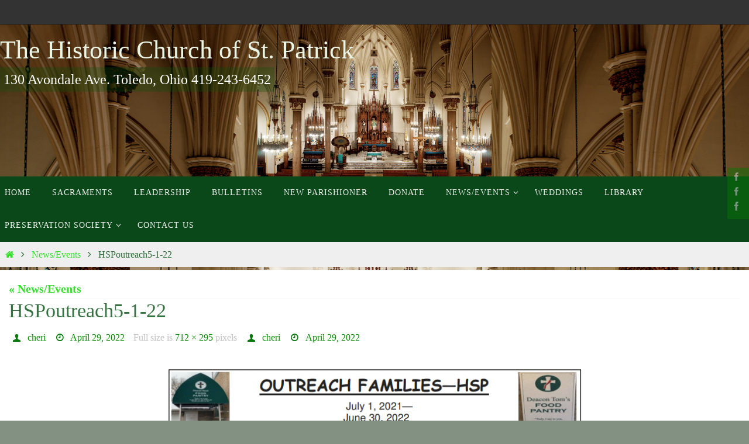

--- FILE ---
content_type: text/html; charset=UTF-8
request_url: http://www.stpatshistoric.org/index.php/historic_st_patrick_events/hspoutreach5-1-22/
body_size: 51924
content:
<!DOCTYPE html>
<html lang="en-US">
<head>
<meta name="viewport" content="width=device-width, user-scalable=no, initial-scale=1.0, minimum-scale=1.0, maximum-scale=1.0">
<meta http-equiv="Content-Type" content="text/html; charset=UTF-8" />
<link rel="profile" href="http://gmpg.org/xfn/11" />
<link rel="pingback" href="http://www.stpatshistoric.org/xmlrpc.php" />
<meta name='robots' content='index, follow, max-image-preview:large, max-snippet:-1, max-video-preview:-1' />
	<style>img:is([sizes="auto" i], [sizes^="auto," i]) { contain-intrinsic-size: 3000px 1500px }</style>
	
	<!-- This site is optimized with the Yoast SEO plugin v26.3 - https://yoast.com/wordpress/plugins/seo/ -->
	<title>HSPoutreach5-1-22 - The Historic Church of St. Patrick</title>
	<link rel="canonical" href="http://www.stpatshistoric.org/historic_st_patrick_events/hspoutreach5-1-22/" />
	<meta property="og:locale" content="en_US" />
	<meta property="og:type" content="article" />
	<meta property="og:title" content="HSPoutreach5-1-22 - The Historic Church of St. Patrick" />
	<meta property="og:url" content="http://www.stpatshistoric.org/historic_st_patrick_events/hspoutreach5-1-22/" />
	<meta property="og:site_name" content="The Historic Church of St. Patrick" />
	<meta property="article:publisher" content="https://www.facebook.com/profile.php?id=100064249767005" />
	<meta property="og:image" content="http://www.stpatshistoric.org/historic_st_patrick_events/hspoutreach5-1-22" />
	<meta property="og:image:width" content="712" />
	<meta property="og:image:height" content="295" />
	<meta property="og:image:type" content="image/png" />
	<meta name="twitter:card" content="summary_large_image" />
	<script type="application/ld+json" class="yoast-schema-graph">{"@context":"https://schema.org","@graph":[{"@type":"WebPage","@id":"http://www.stpatshistoric.org/historic_st_patrick_events/hspoutreach5-1-22/","url":"http://www.stpatshistoric.org/historic_st_patrick_events/hspoutreach5-1-22/","name":"HSPoutreach5-1-22 - The Historic Church of St. Patrick","isPartOf":{"@id":"http://www.stpatshistoric.org/#website"},"primaryImageOfPage":{"@id":"http://www.stpatshistoric.org/historic_st_patrick_events/hspoutreach5-1-22/#primaryimage"},"image":{"@id":"http://www.stpatshistoric.org/historic_st_patrick_events/hspoutreach5-1-22/#primaryimage"},"thumbnailUrl":"http://www.stpatshistoric.org/wp-content/uploads/2022/04/HSPoutreach5-1-22-e1651256159829.png","datePublished":"2022-04-29T18:15:49+00:00","breadcrumb":{"@id":"http://www.stpatshistoric.org/historic_st_patrick_events/hspoutreach5-1-22/#breadcrumb"},"inLanguage":"en-US","potentialAction":[{"@type":"ReadAction","target":["http://www.stpatshistoric.org/historic_st_patrick_events/hspoutreach5-1-22/"]}]},{"@type":"ImageObject","inLanguage":"en-US","@id":"http://www.stpatshistoric.org/historic_st_patrick_events/hspoutreach5-1-22/#primaryimage","url":"http://www.stpatshistoric.org/wp-content/uploads/2022/04/HSPoutreach5-1-22-e1651256159829.png","contentUrl":"http://www.stpatshistoric.org/wp-content/uploads/2022/04/HSPoutreach5-1-22-e1651256159829.png","width":712,"height":295},{"@type":"BreadcrumbList","@id":"http://www.stpatshistoric.org/historic_st_patrick_events/hspoutreach5-1-22/#breadcrumb","itemListElement":[{"@type":"ListItem","position":1,"name":"Home","item":"http://www.stpatshistoric.org/"},{"@type":"ListItem","position":2,"name":"News/Events","item":"http://www.stpatshistoric.org/index.php/historic_st_patrick_events/"},{"@type":"ListItem","position":3,"name":"HSPoutreach5-1-22"}]},{"@type":"WebSite","@id":"http://www.stpatshistoric.org/#website","url":"http://www.stpatshistoric.org/","name":"The Historic Church of St. Patrick","description":"130 Avondale Ave. Toledo, Ohio   419-243-6452","potentialAction":[{"@type":"SearchAction","target":{"@type":"EntryPoint","urlTemplate":"http://www.stpatshistoric.org/?s={search_term_string}"},"query-input":{"@type":"PropertyValueSpecification","valueRequired":true,"valueName":"search_term_string"}}],"inLanguage":"en-US"}]}</script>
	<!-- / Yoast SEO plugin. -->


<link rel='dns-prefetch' href='//fonts.googleapis.com' />
<link rel="alternate" type="application/rss+xml" title="The Historic Church of St. Patrick &raquo; Feed" href="http://www.stpatshistoric.org/index.php/feed/" />
<link rel="alternate" type="application/rss+xml" title="The Historic Church of St. Patrick &raquo; Comments Feed" href="http://www.stpatshistoric.org/index.php/comments/feed/" />
<link rel="alternate" type="application/rss+xml" title="The Historic Church of St. Patrick &raquo; HSPoutreach5-1-22 Comments Feed" href="http://www.stpatshistoric.org/index.php/historic_st_patrick_events/hspoutreach5-1-22/feed/" />
<script type="text/javascript">
/* <![CDATA[ */
window._wpemojiSettings = {"baseUrl":"https:\/\/s.w.org\/images\/core\/emoji\/16.0.1\/72x72\/","ext":".png","svgUrl":"https:\/\/s.w.org\/images\/core\/emoji\/16.0.1\/svg\/","svgExt":".svg","source":{"concatemoji":"http:\/\/www.stpatshistoric.org\/wp-includes\/js\/wp-emoji-release.min.js?ver=6.8.3"}};
/*! This file is auto-generated */
!function(s,n){var o,i,e;function c(e){try{var t={supportTests:e,timestamp:(new Date).valueOf()};sessionStorage.setItem(o,JSON.stringify(t))}catch(e){}}function p(e,t,n){e.clearRect(0,0,e.canvas.width,e.canvas.height),e.fillText(t,0,0);var t=new Uint32Array(e.getImageData(0,0,e.canvas.width,e.canvas.height).data),a=(e.clearRect(0,0,e.canvas.width,e.canvas.height),e.fillText(n,0,0),new Uint32Array(e.getImageData(0,0,e.canvas.width,e.canvas.height).data));return t.every(function(e,t){return e===a[t]})}function u(e,t){e.clearRect(0,0,e.canvas.width,e.canvas.height),e.fillText(t,0,0);for(var n=e.getImageData(16,16,1,1),a=0;a<n.data.length;a++)if(0!==n.data[a])return!1;return!0}function f(e,t,n,a){switch(t){case"flag":return n(e,"\ud83c\udff3\ufe0f\u200d\u26a7\ufe0f","\ud83c\udff3\ufe0f\u200b\u26a7\ufe0f")?!1:!n(e,"\ud83c\udde8\ud83c\uddf6","\ud83c\udde8\u200b\ud83c\uddf6")&&!n(e,"\ud83c\udff4\udb40\udc67\udb40\udc62\udb40\udc65\udb40\udc6e\udb40\udc67\udb40\udc7f","\ud83c\udff4\u200b\udb40\udc67\u200b\udb40\udc62\u200b\udb40\udc65\u200b\udb40\udc6e\u200b\udb40\udc67\u200b\udb40\udc7f");case"emoji":return!a(e,"\ud83e\udedf")}return!1}function g(e,t,n,a){var r="undefined"!=typeof WorkerGlobalScope&&self instanceof WorkerGlobalScope?new OffscreenCanvas(300,150):s.createElement("canvas"),o=r.getContext("2d",{willReadFrequently:!0}),i=(o.textBaseline="top",o.font="600 32px Arial",{});return e.forEach(function(e){i[e]=t(o,e,n,a)}),i}function t(e){var t=s.createElement("script");t.src=e,t.defer=!0,s.head.appendChild(t)}"undefined"!=typeof Promise&&(o="wpEmojiSettingsSupports",i=["flag","emoji"],n.supports={everything:!0,everythingExceptFlag:!0},e=new Promise(function(e){s.addEventListener("DOMContentLoaded",e,{once:!0})}),new Promise(function(t){var n=function(){try{var e=JSON.parse(sessionStorage.getItem(o));if("object"==typeof e&&"number"==typeof e.timestamp&&(new Date).valueOf()<e.timestamp+604800&&"object"==typeof e.supportTests)return e.supportTests}catch(e){}return null}();if(!n){if("undefined"!=typeof Worker&&"undefined"!=typeof OffscreenCanvas&&"undefined"!=typeof URL&&URL.createObjectURL&&"undefined"!=typeof Blob)try{var e="postMessage("+g.toString()+"("+[JSON.stringify(i),f.toString(),p.toString(),u.toString()].join(",")+"));",a=new Blob([e],{type:"text/javascript"}),r=new Worker(URL.createObjectURL(a),{name:"wpTestEmojiSupports"});return void(r.onmessage=function(e){c(n=e.data),r.terminate(),t(n)})}catch(e){}c(n=g(i,f,p,u))}t(n)}).then(function(e){for(var t in e)n.supports[t]=e[t],n.supports.everything=n.supports.everything&&n.supports[t],"flag"!==t&&(n.supports.everythingExceptFlag=n.supports.everythingExceptFlag&&n.supports[t]);n.supports.everythingExceptFlag=n.supports.everythingExceptFlag&&!n.supports.flag,n.DOMReady=!1,n.readyCallback=function(){n.DOMReady=!0}}).then(function(){return e}).then(function(){var e;n.supports.everything||(n.readyCallback(),(e=n.source||{}).concatemoji?t(e.concatemoji):e.wpemoji&&e.twemoji&&(t(e.twemoji),t(e.wpemoji)))}))}((window,document),window._wpemojiSettings);
/* ]]> */
</script>
<style id='wp-emoji-styles-inline-css' type='text/css'>

	img.wp-smiley, img.emoji {
		display: inline !important;
		border: none !important;
		box-shadow: none !important;
		height: 1em !important;
		width: 1em !important;
		margin: 0 0.07em !important;
		vertical-align: -0.1em !important;
		background: none !important;
		padding: 0 !important;
	}
</style>
<link rel='stylesheet' id='wp-block-library-css' href='http://www.stpatshistoric.org/wp-includes/css/dist/block-library/style.min.css?ver=6.8.3' type='text/css' media='all' />
<style id='classic-theme-styles-inline-css' type='text/css'>
/*! This file is auto-generated */
.wp-block-button__link{color:#fff;background-color:#32373c;border-radius:9999px;box-shadow:none;text-decoration:none;padding:calc(.667em + 2px) calc(1.333em + 2px);font-size:1.125em}.wp-block-file__button{background:#32373c;color:#fff;text-decoration:none}
</style>
<style id='global-styles-inline-css' type='text/css'>
:root{--wp--preset--aspect-ratio--square: 1;--wp--preset--aspect-ratio--4-3: 4/3;--wp--preset--aspect-ratio--3-4: 3/4;--wp--preset--aspect-ratio--3-2: 3/2;--wp--preset--aspect-ratio--2-3: 2/3;--wp--preset--aspect-ratio--16-9: 16/9;--wp--preset--aspect-ratio--9-16: 9/16;--wp--preset--color--black: #000000;--wp--preset--color--cyan-bluish-gray: #abb8c3;--wp--preset--color--white: #ffffff;--wp--preset--color--pale-pink: #f78da7;--wp--preset--color--vivid-red: #cf2e2e;--wp--preset--color--luminous-vivid-orange: #ff6900;--wp--preset--color--luminous-vivid-amber: #fcb900;--wp--preset--color--light-green-cyan: #7bdcb5;--wp--preset--color--vivid-green-cyan: #00d084;--wp--preset--color--pale-cyan-blue: #8ed1fc;--wp--preset--color--vivid-cyan-blue: #0693e3;--wp--preset--color--vivid-purple: #9b51e0;--wp--preset--gradient--vivid-cyan-blue-to-vivid-purple: linear-gradient(135deg,rgba(6,147,227,1) 0%,rgb(155,81,224) 100%);--wp--preset--gradient--light-green-cyan-to-vivid-green-cyan: linear-gradient(135deg,rgb(122,220,180) 0%,rgb(0,208,130) 100%);--wp--preset--gradient--luminous-vivid-amber-to-luminous-vivid-orange: linear-gradient(135deg,rgba(252,185,0,1) 0%,rgba(255,105,0,1) 100%);--wp--preset--gradient--luminous-vivid-orange-to-vivid-red: linear-gradient(135deg,rgba(255,105,0,1) 0%,rgb(207,46,46) 100%);--wp--preset--gradient--very-light-gray-to-cyan-bluish-gray: linear-gradient(135deg,rgb(238,238,238) 0%,rgb(169,184,195) 100%);--wp--preset--gradient--cool-to-warm-spectrum: linear-gradient(135deg,rgb(74,234,220) 0%,rgb(151,120,209) 20%,rgb(207,42,186) 40%,rgb(238,44,130) 60%,rgb(251,105,98) 80%,rgb(254,248,76) 100%);--wp--preset--gradient--blush-light-purple: linear-gradient(135deg,rgb(255,206,236) 0%,rgb(152,150,240) 100%);--wp--preset--gradient--blush-bordeaux: linear-gradient(135deg,rgb(254,205,165) 0%,rgb(254,45,45) 50%,rgb(107,0,62) 100%);--wp--preset--gradient--luminous-dusk: linear-gradient(135deg,rgb(255,203,112) 0%,rgb(199,81,192) 50%,rgb(65,88,208) 100%);--wp--preset--gradient--pale-ocean: linear-gradient(135deg,rgb(255,245,203) 0%,rgb(182,227,212) 50%,rgb(51,167,181) 100%);--wp--preset--gradient--electric-grass: linear-gradient(135deg,rgb(202,248,128) 0%,rgb(113,206,126) 100%);--wp--preset--gradient--midnight: linear-gradient(135deg,rgb(2,3,129) 0%,rgb(40,116,252) 100%);--wp--preset--font-size--small: 13px;--wp--preset--font-size--medium: 20px;--wp--preset--font-size--large: 36px;--wp--preset--font-size--x-large: 42px;--wp--preset--spacing--20: 0.44rem;--wp--preset--spacing--30: 0.67rem;--wp--preset--spacing--40: 1rem;--wp--preset--spacing--50: 1.5rem;--wp--preset--spacing--60: 2.25rem;--wp--preset--spacing--70: 3.38rem;--wp--preset--spacing--80: 5.06rem;--wp--preset--shadow--natural: 6px 6px 9px rgba(0, 0, 0, 0.2);--wp--preset--shadow--deep: 12px 12px 50px rgba(0, 0, 0, 0.4);--wp--preset--shadow--sharp: 6px 6px 0px rgba(0, 0, 0, 0.2);--wp--preset--shadow--outlined: 6px 6px 0px -3px rgba(255, 255, 255, 1), 6px 6px rgba(0, 0, 0, 1);--wp--preset--shadow--crisp: 6px 6px 0px rgba(0, 0, 0, 1);}:where(.is-layout-flex){gap: 0.5em;}:where(.is-layout-grid){gap: 0.5em;}body .is-layout-flex{display: flex;}.is-layout-flex{flex-wrap: wrap;align-items: center;}.is-layout-flex > :is(*, div){margin: 0;}body .is-layout-grid{display: grid;}.is-layout-grid > :is(*, div){margin: 0;}:where(.wp-block-columns.is-layout-flex){gap: 2em;}:where(.wp-block-columns.is-layout-grid){gap: 2em;}:where(.wp-block-post-template.is-layout-flex){gap: 1.25em;}:where(.wp-block-post-template.is-layout-grid){gap: 1.25em;}.has-black-color{color: var(--wp--preset--color--black) !important;}.has-cyan-bluish-gray-color{color: var(--wp--preset--color--cyan-bluish-gray) !important;}.has-white-color{color: var(--wp--preset--color--white) !important;}.has-pale-pink-color{color: var(--wp--preset--color--pale-pink) !important;}.has-vivid-red-color{color: var(--wp--preset--color--vivid-red) !important;}.has-luminous-vivid-orange-color{color: var(--wp--preset--color--luminous-vivid-orange) !important;}.has-luminous-vivid-amber-color{color: var(--wp--preset--color--luminous-vivid-amber) !important;}.has-light-green-cyan-color{color: var(--wp--preset--color--light-green-cyan) !important;}.has-vivid-green-cyan-color{color: var(--wp--preset--color--vivid-green-cyan) !important;}.has-pale-cyan-blue-color{color: var(--wp--preset--color--pale-cyan-blue) !important;}.has-vivid-cyan-blue-color{color: var(--wp--preset--color--vivid-cyan-blue) !important;}.has-vivid-purple-color{color: var(--wp--preset--color--vivid-purple) !important;}.has-black-background-color{background-color: var(--wp--preset--color--black) !important;}.has-cyan-bluish-gray-background-color{background-color: var(--wp--preset--color--cyan-bluish-gray) !important;}.has-white-background-color{background-color: var(--wp--preset--color--white) !important;}.has-pale-pink-background-color{background-color: var(--wp--preset--color--pale-pink) !important;}.has-vivid-red-background-color{background-color: var(--wp--preset--color--vivid-red) !important;}.has-luminous-vivid-orange-background-color{background-color: var(--wp--preset--color--luminous-vivid-orange) !important;}.has-luminous-vivid-amber-background-color{background-color: var(--wp--preset--color--luminous-vivid-amber) !important;}.has-light-green-cyan-background-color{background-color: var(--wp--preset--color--light-green-cyan) !important;}.has-vivid-green-cyan-background-color{background-color: var(--wp--preset--color--vivid-green-cyan) !important;}.has-pale-cyan-blue-background-color{background-color: var(--wp--preset--color--pale-cyan-blue) !important;}.has-vivid-cyan-blue-background-color{background-color: var(--wp--preset--color--vivid-cyan-blue) !important;}.has-vivid-purple-background-color{background-color: var(--wp--preset--color--vivid-purple) !important;}.has-black-border-color{border-color: var(--wp--preset--color--black) !important;}.has-cyan-bluish-gray-border-color{border-color: var(--wp--preset--color--cyan-bluish-gray) !important;}.has-white-border-color{border-color: var(--wp--preset--color--white) !important;}.has-pale-pink-border-color{border-color: var(--wp--preset--color--pale-pink) !important;}.has-vivid-red-border-color{border-color: var(--wp--preset--color--vivid-red) !important;}.has-luminous-vivid-orange-border-color{border-color: var(--wp--preset--color--luminous-vivid-orange) !important;}.has-luminous-vivid-amber-border-color{border-color: var(--wp--preset--color--luminous-vivid-amber) !important;}.has-light-green-cyan-border-color{border-color: var(--wp--preset--color--light-green-cyan) !important;}.has-vivid-green-cyan-border-color{border-color: var(--wp--preset--color--vivid-green-cyan) !important;}.has-pale-cyan-blue-border-color{border-color: var(--wp--preset--color--pale-cyan-blue) !important;}.has-vivid-cyan-blue-border-color{border-color: var(--wp--preset--color--vivid-cyan-blue) !important;}.has-vivid-purple-border-color{border-color: var(--wp--preset--color--vivid-purple) !important;}.has-vivid-cyan-blue-to-vivid-purple-gradient-background{background: var(--wp--preset--gradient--vivid-cyan-blue-to-vivid-purple) !important;}.has-light-green-cyan-to-vivid-green-cyan-gradient-background{background: var(--wp--preset--gradient--light-green-cyan-to-vivid-green-cyan) !important;}.has-luminous-vivid-amber-to-luminous-vivid-orange-gradient-background{background: var(--wp--preset--gradient--luminous-vivid-amber-to-luminous-vivid-orange) !important;}.has-luminous-vivid-orange-to-vivid-red-gradient-background{background: var(--wp--preset--gradient--luminous-vivid-orange-to-vivid-red) !important;}.has-very-light-gray-to-cyan-bluish-gray-gradient-background{background: var(--wp--preset--gradient--very-light-gray-to-cyan-bluish-gray) !important;}.has-cool-to-warm-spectrum-gradient-background{background: var(--wp--preset--gradient--cool-to-warm-spectrum) !important;}.has-blush-light-purple-gradient-background{background: var(--wp--preset--gradient--blush-light-purple) !important;}.has-blush-bordeaux-gradient-background{background: var(--wp--preset--gradient--blush-bordeaux) !important;}.has-luminous-dusk-gradient-background{background: var(--wp--preset--gradient--luminous-dusk) !important;}.has-pale-ocean-gradient-background{background: var(--wp--preset--gradient--pale-ocean) !important;}.has-electric-grass-gradient-background{background: var(--wp--preset--gradient--electric-grass) !important;}.has-midnight-gradient-background{background: var(--wp--preset--gradient--midnight) !important;}.has-small-font-size{font-size: var(--wp--preset--font-size--small) !important;}.has-medium-font-size{font-size: var(--wp--preset--font-size--medium) !important;}.has-large-font-size{font-size: var(--wp--preset--font-size--large) !important;}.has-x-large-font-size{font-size: var(--wp--preset--font-size--x-large) !important;}
:where(.wp-block-post-template.is-layout-flex){gap: 1.25em;}:where(.wp-block-post-template.is-layout-grid){gap: 1.25em;}
:where(.wp-block-columns.is-layout-flex){gap: 2em;}:where(.wp-block-columns.is-layout-grid){gap: 2em;}
:root :where(.wp-block-pullquote){font-size: 1.5em;line-height: 1.6;}
</style>
<link rel='stylesheet' id='wbg-selectize-css' href='http://www.stpatshistoric.org/wp-content/plugins/wp-books-gallery/assets/css/selectize.bootstrap3.min.css?ver=4.7.6' type='text/css' media='' />
<link rel='stylesheet' id='wbg-font-awesome-css' href='http://www.stpatshistoric.org/wp-content/plugins/wp-books-gallery/assets/css/fontawesome/css/all.min.css?ver=4.7.6' type='text/css' media='' />
<link rel='stylesheet' id='wbg-front-css' href='http://www.stpatshistoric.org/wp-content/plugins/wp-books-gallery/assets/css/wbg-front.css?ver=4.7.6' type='text/css' media='' />
<link rel='stylesheet' id='contact-form-7-css' href='http://www.stpatshistoric.org/wp-content/plugins/contact-form-7/includes/css/styles.css?ver=6.1.3' type='text/css' media='all' />
<link rel='stylesheet' id='wonderplugin-slider-css-css' href='http://www.stpatshistoric.org/wp-content/plugins/wonderplugin-slider-lite/engine/wonderpluginsliderengine.css?ver=14.5' type='text/css' media='all' />
<link rel='stylesheet' id='nirvana-fonts-css' href='http://www.stpatshistoric.org/wp-content/themes/nirvana/fonts/fontfaces.css?ver=1.6.4' type='text/css' media='all' />
<link rel='stylesheet' id='nirvana-googlefonts-css' href='//fonts.googleapis.com/css?family=pt+serif' type='text/css' media='screen' />
<link rel='stylesheet' id='nirvana-style-css' href='http://www.stpatshistoric.org/wp-content/themes/nirvana/style.css?ver=1.6.4' type='text/css' media='all' />
<style id='nirvana-style-inline-css' type='text/css'>
 #header-container { width: 1670px; } #header-container, #access >.menu, #forbottom, #colophon, #footer-widget-area, #topbar-inner, .ppbox, #pp-afterslider #container, #breadcrumbs-box { max-width: 1670px; } #container.one-column { } #container.two-columns-right #secondary { width: 370px; float:right; } #container.two-columns-right #content { width: 1160px; float: left; } /* fallback */ #container.two-columns-right #content { width: calc(100% - 450px); float: left; } #container.two-columns-left #primary { width: 370px; float: left; } #container.two-columns-left #content { width: 1160px; float: right; } /* fallback */ #container.two-columns-left #content { width: -moz-calc(100% - 450px); float: right; width: -webkit-calc(100% - 450px ); width: calc(100% - 450px); } #container.three-columns-right .sidey { width: 185px; float: left; } #container.three-columns-right #primary { margin-left: 80px; margin-right: 80px; } #container.three-columns-right #content { width: 1080px; float: left; } /* fallback */ #container.three-columns-right #content { width: -moz-calc(100% - 530px); float: left; width: -webkit-calc(100% - 530px); width: calc(100% - 530px); } #container.three-columns-left .sidey { width: 185px; float: left; } #container.three-columns-left #secondary{ margin-left: 80px; margin-right: 80px; } #container.three-columns-left #content { width: 1080px; float: right;} /* fallback */ #container.three-columns-left #content { width: -moz-calc(100% - 530px); float: right; width: -webkit-calc(100% - 530px); width: calc(100% - 530px); } #container.three-columns-sided .sidey { width: 185px; float: left; } #container.three-columns-sided #secondary{ float:right; } #container.three-columns-sided #content { width: 1080px; float: right; /* fallback */ width: -moz-calc(100% - 530px); float: right; width: -webkit-calc(100% - 530px); float: right; width: calc(100% - 530px); float: right; margin: 0 265px 0 -1610px; } body { font-family: Georgia, "Times New Roman", Times, serif; } #content h1.entry-title a, #content h2.entry-title a, #content h1.entry-title, #content h2.entry-title { font-family: Georgia, "Times New Roman", Times, serif; } .widget-title, .widget-title a { line-height: normal; font-family: Georgia, "Times New Roman", Times, serif; } .widget-container, .widget-container a { font-family: "pt serif"; } .entry-content h1, .entry-content h2, .entry-content h3, .entry-content h4, .entry-content h5, .entry-content h6, .nivo-caption h2, #front-text1 h1, #front-text2 h1, h3.column-header-image, #comments #reply-title { font-family: Georgia, "Times New Roman", Times, serif; } #site-title span a { font-family: Georgia, "Times New Roman", Times, serif; } #access ul li a, #access ul li a span { font-family: Georgia, "Times New Roman", Times, serif; } /* general */ body { color: #2b6f39; background-color: #F9F9F9 } a { color: #32e028; } a:hover, .entry-meta span a:hover, .comments-link a:hover, body.coldisplay2 #front-columns a:active { color: #70f25c; } a:active { background-color: #304a44; color: #FFFFFF; } .entry-meta a:hover, .widget-container a:hover, .footer2 a:hover { border-bottom-color: #f7f7f7; } .sticky h2.entry-title a { background-color: #044907; color: #FFFFFF; } #header { ; } #site-title span a { color: #eaf5e6; } #site-description { color: #fefefd; background-color: rgba(12,80,12,0.3); padding: 3px 6px; } .socials a:hover .socials-hover { background-color: #0d830d; } .socials .socials-hover { background-color: #087204; } /* Main menu top level */ #access a, #nav-toggle span { color: #EEEEEE; } #access, #nav-toggle, #access ul li { background-color: #0b4819; } #access > .menu > ul > li > a > span { } #access ul li:hover { background-color: #2fc123; color: #EEEEEE; } #access ul > li.current_page_item , #access ul > li.current-menu-item, #access ul > li.current_page_ancestor , #access ul > li.current-menu-ancestor { background-color: #185526; } /* Main menu Submenus */ #access ul ul li, #access ul ul { background-color: #2fc123; } #access ul ul li a { color: #EEEEEE; } #access ul ul li:hover { background-color: #3dcf31; } #breadcrumbs { background-color: #efefef; } #access ul ul li.current_page_item, #access ul ul li.current-menu-item, #access ul ul li.current_page_ancestor, #access ul ul li.current-menu-ancestor { background-color: #3dcf31; } /* top menu */ #topbar { background-color: #333333; border-bottom-color: #1f1f1f; } .menu-header-search .searchform { background: #fafafa; } .topmenu ul li a, .search-icon:before { color: #DDD; } .topmenu ul li a:hover { background-color: #232323; } .search-icon:hover:before { color: #044907; } /* main */ #main { background-color: #FFFFFF; } #author-info, .page-title, #entry-author-info { border-color: #f7f7f7; } .page-title-text { border-color: #304a44; } .page-title span { border-color: #044907; } #entry-author-info #author-avatar, #author-info #author-avatar { border-color: #FFF; } .avatar-container:before { background-color: #304a44; } .sidey .widget-container { color: #12790a; ; } .sidey .widget-title { color: #08800d; ; border-color: #f7f7f7; } .sidey .widget-container a { ; } .sidey .widget-container a:hover { ; } .widget-title span { border-color: #08800d; } .entry-content h1, .entry-content h2, .entry-content h3, .entry-content h4, .entry-content h5, .entry-content h6 { color: #14782a; } .entry-title, .entry-title a{ color: #347340; } .entry-title a:hover { color: #1f6830; } #content span.entry-format { color: #f7f7f7; } /* footer */ #footer { color: #AAAAAA; ; } #footer2 { color: #AAAAAA; ; } #sfooter-full { ; } .footermenu ul li { ; } .footermenu ul li:hover { ; } #colophon a { ; } #colophon a:hover { ; } #footer2 a, .footermenu ul li:after { ; } #footer2 a:hover { ; } #footer .widget-container { color: #0a7310; background-color: #e6f8e3; } #footer .widget-title { color: #07861b; ; border-color:#f7f7f7; } /* buttons */ a.continue-reading-link { color: #32e028; border-color: #32e028; } a.continue-reading-link:hover { background-color: #044907; color: #F9F9F9; } #cryout_ajax_more_trigger { border: 1px solid #f7f7f7; } #cryout_ajax_more_trigger:hover { background-color: #fafafa; } a.continue-reading-link i.crycon-right-dir { color: #044907 } a.continue-reading-link:hover i.crycon-right-dir { color: #F9F9F9 } .page-link a, .page-link > span > em { border-color: #f7f7f7 } .columnmore a { background: #304a44; color:#fafafa } .columnmore a:hover { background: #044907; } .file, .button, input[type="submit"], input[type="reset"], #respond .form-submit input#submit { background-color: #FFFFFF; border-color: #f7f7f7; } .button:hover, #respond .form-submit input#submit:hover { background-color: #fafafa; } .entry-content tr th, .entry-content thead th { color: #14782a; } .entry-content tr th { background-color: #044907; color:#FFFFFF; } .entry-content tr.even { background-color: #fafafa; } hr { border-color: #FFF; } input[type="text"], input[type="password"], input[type="email"], input[type="color"], input[type="date"], input[type="datetime"], input[type="datetime-local"], input[type="month"], input[type="number"], input[type="range"], input[type="search"], input[type="tel"], input[type="time"], input[type="url"], input[type="week"], textarea, select { border-color: #f7f7f7 #FFF #FFF #f7f7f7; color: #2b6f39; } input[type="submit"], input[type="reset"] { color: #2b6f39; } input[type="text"]:hover, input[type="password"]:hover, input[type="email"]:hover, input[type="color"]:hover, input[type="date"]:hover, input[type="datetime"]:hover, input[type="datetime-local"]:hover, input[type="month"]:hover, input[type="number"]:hover, input[type="range"]:hover, input[type="search"]:hover, input[type="tel"]:hover, input[type="time"]:hover, input[type="url"]:hover, input[type="week"]:hover, textarea:hover { background-color: rgba(250,250,250,0.4); } .entry-content pre { background-color: #fafafa; border-color: rgba(4,73,7,0.1); } abbr, acronym { border-color: #2b6f39; } .comment-meta a { color: #999999; } #respond .form-allowed-tags { color: #999999; } .comment .reply a { border-color: #FFF; } .comment .reply a:hover { color: #32e028; } .entry-meta { border-color: #FFF; } .entry-meta .crycon-metas:before { color: #057a09; } .entry-meta span a, .comments-link a { color: #0c8d06; } .entry-meta span a:hover, .comments-link a:hover { ; } .entry-meta span, .entry-utility span, .footer-tags { color: #c1c1c1; } .nav-next a, .nav-previous a{ background-color:#f8f8f8; } .nav-next a:hover, .nav-previous a:hover { background-color: #32e028; color:#FFFFFF; } .pagination { border-color: #f0f0f0; } .pagination a:hover { background-color: #304a44; color: #FFFFFF; } h3#comments-title { border-color: #f7f7f7; } h3#comments-title span { background-color: #044907; color: #FFFFFF; } .comment-details { border-color: #FFF; } .searchform input[type="text"] { color: #999999; } .searchform:after { background-color: #044907; } .searchform:hover:after { background-color: #304a44; } .searchsubmit[type="submit"]{ color: #fafafa; } li.menu-main-search .searchform .s { background-color: #F9F9F9; } li.menu-main-search .searchsubmit[type="submit"] { color: #999999; } .caption-accented .wp-caption { background-color:rgba(4,73,7,0.8); color:#FFFFFF; } .nirvana-image-one .entry-content img[class*='align'], .nirvana-image-one .entry-summary img[class*='align'], .nirvana-image-two .entry-content img[class*='align'], .nirvana-image-two .entry-summary img[class*='align'] .nirvana-image-one .entry-content [class*='wp-block'][class*='align'] img, .nirvana-image-one .entry-summary [class*='wp-block'][class*='align'] img, .nirvana-image-two .entry-content [class*='wp-block'][class*='align'] img, .nirvana-image-two .entry-summary [class*='wp-block'][class*='align'] img { border-color: #044907; } html { font-size: 20px; line-height: 1.7; } .entry-content, .entry-summary, .ppbox { text-align:inherit ; } .entry-content, .entry-summary, .widget-container, .ppbox, .navigation { ; } #content h1.entry-title, #content h2.entry-title, .woocommerce-page h1.page-title { font-size: 34px; } .widget-title, .widget-title a { font-size: 24px; } .widget-container, .widget-container a { font-size: 18px; } #content h1, #pp-afterslider h1 { font-size: 38px; } #content h2, #pp-afterslider h2 { font-size: 34px; } #content h3, #pp-afterslider h3 { font-size: 29px; } #content h4, #pp-afterslider h4 { font-size: 24px; } #content h5, #pp-afterslider h5 { font-size: 19px; } #content h6, #pp-afterslider h6 { font-size: 14px; } #site-title span a { font-size: 44px; } #access ul li a { font-size: 14px; } #access ul ul ul a { font-size: 13px; } #respond .form-allowed-tags { display: none; } .nocomments, .nocomments2 { display: none; } .comments-link span { display: none; } article footer.entry-meta { display: none; } .entry-content p, .entry-content ul, .entry-content ol, .entry-content dd, .entry-content pre, .entry-content hr, .commentlist p, .entry-summary p { margin-bottom: 1.0em; } #header-container > div { margin: 15px 0 0 0px; } #toTop:hover .crycon-back2top:before { color: #304a44; } #main { margin-top: 5px; } #forbottom { padding-left: 50px; padding-right: 50px; } #header-widget-area { width: 50%; } #branding { height:260px; } 
div.wpcf7 input {border: 1px solid black;} div.wpcf7 textarea {border: 1px solid black;} #footer2-inside { display:none ; } body.single-tribe_events .tribe-events-cal-links a.tribe-events-gcal { display: none !important; } body.single-tribe_events .tribe-events-cal-links a.tribe-events-ical { display: none !important; } #nav-toggle span::after { content: "MENU"; position: relative; left: 5px; }
</style>
<link rel='stylesheet' id='nirvana-mobile-css' href='http://www.stpatshistoric.org/wp-content/themes/nirvana/styles/style-mobile.css?ver=1.6.4' type='text/css' media='all' />
<link rel='stylesheet' id='__EPYT__style-css' href='http://www.stpatshistoric.org/wp-content/plugins/youtube-embed-plus/styles/ytprefs.min.css?ver=14.2.3' type='text/css' media='all' />
<style id='__EPYT__style-inline-css' type='text/css'>

                .epyt-gallery-thumb {
                        width: 100%;
                }
                
</style>
<!--n2css--><!--n2js--><script type="text/javascript" src="http://www.stpatshistoric.org/wp-includes/js/tinymce/tinymce.min.js?ver=49110-20250317" id="wp-tinymce-root-js"></script>
<script type="text/javascript" src="http://www.stpatshistoric.org/wp-includes/js/tinymce/plugins/compat3x/plugin.min.js?ver=49110-20250317" id="wp-tinymce-js"></script>
<script type="text/javascript" src="http://www.stpatshistoric.org/wp-includes/js/jquery/jquery.min.js?ver=3.7.1" id="jquery-core-js"></script>
<script type="text/javascript" src="http://www.stpatshistoric.org/wp-includes/js/jquery/jquery-migrate.min.js?ver=3.4.1" id="jquery-migrate-js"></script>
<script type="text/javascript" src="http://www.stpatshistoric.org/wp-content/plugins/wonderplugin-slider-lite/engine/wonderpluginsliderskins.js?ver=14.5" id="wonderplugin-slider-skins-script-js"></script>
<script type="text/javascript" src="http://www.stpatshistoric.org/wp-content/plugins/wonderplugin-slider-lite/engine/wonderpluginslider.js?ver=14.5" id="wonderplugin-slider-script-js"></script>
<script type="text/javascript" id="__ytprefs__-js-extra">
/* <![CDATA[ */
var _EPYT_ = {"ajaxurl":"http:\/\/www.stpatshistoric.org\/wp-admin\/admin-ajax.php","security":"97c1fe4cd2","gallery_scrolloffset":"20","eppathtoscripts":"http:\/\/www.stpatshistoric.org\/wp-content\/plugins\/youtube-embed-plus\/scripts\/","eppath":"http:\/\/www.stpatshistoric.org\/wp-content\/plugins\/youtube-embed-plus\/","epresponsiveselector":"[\"iframe.__youtube_prefs__\"]","epdovol":"1","version":"14.2.3","evselector":"iframe.__youtube_prefs__[src], iframe[src*=\"youtube.com\/embed\/\"], iframe[src*=\"youtube-nocookie.com\/embed\/\"]","ajax_compat":"","maxres_facade":"eager","ytapi_load":"light","pause_others":"","stopMobileBuffer":"1","facade_mode":"","not_live_on_channel":""};
/* ]]> */
</script>
<script type="text/javascript" src="http://www.stpatshistoric.org/wp-content/plugins/youtube-embed-plus/scripts/ytprefs.min.js?ver=14.2.3" id="__ytprefs__-js"></script>
<link rel="https://api.w.org/" href="http://www.stpatshistoric.org/index.php/wp-json/" /><link rel="alternate" title="JSON" type="application/json" href="http://www.stpatshistoric.org/index.php/wp-json/wp/v2/media/5669" /><link rel="EditURI" type="application/rsd+xml" title="RSD" href="http://www.stpatshistoric.org/xmlrpc.php?rsd" />
<meta name="generator" content="WordPress 6.8.3" />
<link rel='shortlink' href='http://www.stpatshistoric.org/?p=5669' />
<link rel="alternate" title="oEmbed (JSON)" type="application/json+oembed" href="http://www.stpatshistoric.org/index.php/wp-json/oembed/1.0/embed?url=http%3A%2F%2Fwww.stpatshistoric.org%2Findex.php%2Fhistoric_st_patrick_events%2Fhspoutreach5-1-22%2F" />
<link rel="alternate" title="oEmbed (XML)" type="text/xml+oembed" href="http://www.stpatshistoric.org/index.php/wp-json/oembed/1.0/embed?url=http%3A%2F%2Fwww.stpatshistoric.org%2Findex.php%2Fhistoric_st_patrick_events%2Fhspoutreach5-1-22%2F&#038;format=xml" />
<style type="text/css" id="custom-background-css">
body.custom-background { background-color: #829182; background-image: url("http://www.stpatshistoric.org/wp-content/uploads/2016/04/CHURCH-OVERALL-med.jpg"); background-position: center top; background-size: auto; background-repeat: no-repeat; background-attachment: scroll; }
</style>
	<link rel="icon" href="http://www.stpatshistoric.org/wp-content/uploads/2016/05/cropped-DkGreen-cross--32x32.png" sizes="32x32" />
<link rel="icon" href="http://www.stpatshistoric.org/wp-content/uploads/2016/05/cropped-DkGreen-cross--192x192.png" sizes="192x192" />
<link rel="apple-touch-icon" href="http://www.stpatshistoric.org/wp-content/uploads/2016/05/cropped-DkGreen-cross--180x180.png" />
<meta name="msapplication-TileImage" content="http://www.stpatshistoric.org/wp-content/uploads/2016/05/cropped-DkGreen-cross--270x270.png" />
<!--[if lt IE 9]>
<script>
document.createElement('header');
document.createElement('nav');
document.createElement('section');
document.createElement('article');
document.createElement('aside');
document.createElement('footer');
</script>
<![endif]-->
</head>
<body class="attachment wp-singular attachment-template-default attachmentid-5669 attachment-png custom-background wp-theme-nirvana nirvana-image-none caption-simple nirvana-comment-placeholders nirvana-menu-left">

		<a class="skip-link screen-reader-text" href="#main" title="Skip to content"> Skip to content </a>
	
<div id="wrapper" class="hfeed">
<div id="topbar" ><div id="topbar-inner">  </div></div>
<div class="socials" id="srights">
			<a  target="_blank"  href="https://www.facebook.com/Historic-Church-of-St-Patrick-104989009544941/?fref=ts"
			class="socialicons social-Facebook" title="Facebook- Historic Church of St Patrick">
				<img alt="Facebook" src="http://www.stpatshistoric.org/wp-content/themes/nirvana/images/socials/Facebook.png" />
			</a>
			<a  target="_blank"  href="https://www.facebook.com/pg/stpatsreligiouseducation/posts/?ref=page_internal"
			class="socialicons social-Facebook" title="Facebbok- HSP Religious Ed">
				<img alt="Facebook" src="http://www.stpatshistoric.org/wp-content/themes/nirvana/images/socials/Facebook.png" />
			</a>
			<a  target="_blank"  href="https://www.facebook.com/Saint-Florian-Firefighter-Shrine-at-Historic-Saint-Patrick-Church-Toledo-105383159562454/"
			class="socialicons social-Facebook" title="Facebook-HSP St. FLorian Firefighter Shrine">
				<img alt="Facebook" src="http://www.stpatshistoric.org/wp-content/themes/nirvana/images/socials/Facebook.png" />
			</a></div>
<div id="header-full">
	<header id="header">
		<div id="masthead">
					<div id="branding" role="banner" >
				<img id="bg_image" alt="The Historic Church of St. Patrick" title="The Historic Church of St. Patrick" src="http://www.stpatshistoric.org/wp-content/uploads/2016/04/cropped-CHURCH-HDR-1.png"  /><div id="header-container"><div class="site-identity"><div id="site-title"><span> <a href="http://www.stpatshistoric.org/" title="The Historic Church of St. Patrick" rel="home">The Historic Church of St. Patrick</a> </span></div><div id="site-description" >130 Avondale Ave. Toledo, Ohio   419-243-6452</div></div></div>								<div style="clear:both;"></div>
			</div><!-- #branding -->
			<button id="nav-toggle"><span>&nbsp;</span></button>
			<nav id="access" class="jssafe" role="navigation">
					<div class="skip-link screen-reader-text"><a href="#content" title="Skip to content">Skip to content</a></div>
	<div class="menu"><ul id="prime_nav" class="menu"><li id="menu-item-80" class="menu-item menu-item-type-post_type menu-item-object-page menu-item-home menu-item-80"><a href="http://www.stpatshistoric.org/"><span>Home</span></a></li>
<li id="menu-item-4689" class="menu-item menu-item-type-post_type menu-item-object-page menu-item-4689"><a href="http://www.stpatshistoric.org/index.php/sacraments/"><span>Sacraments</span></a></li>
<li id="menu-item-76" class="menu-item menu-item-type-post_type menu-item-object-page menu-item-76"><a href="http://www.stpatshistoric.org/index.php/parish-leadership/"><span>Leadership</span></a></li>
<li id="menu-item-4685" class="menu-item menu-item-type-post_type menu-item-object-page menu-item-4685"><a href="http://www.stpatshistoric.org/index.php/bulletins/"><span>Bulletins</span></a></li>
<li id="menu-item-72" class="menu-item menu-item-type-post_type menu-item-object-page menu-item-72"><a href="http://www.stpatshistoric.org/index.php/new-parishioner/"><span>New Parishioner</span></a></li>
<li id="menu-item-4686" class="menu-item menu-item-type-post_type menu-item-object-page menu-item-4686"><a href="http://www.stpatshistoric.org/index.php/donate/"><span>Donate</span></a></li>
<li id="menu-item-4688" class="menu-item menu-item-type-post_type menu-item-object-page menu-item-has-children menu-item-4688"><a href="http://www.stpatshistoric.org/index.php/historic_st_patrick_events/"><span>News/Events</span></a>
<ul class="sub-menu">
	<li id="menu-item-7197" class="menu-item menu-item-type-post_type menu-item-object-page menu-item-7197"><a href="http://www.stpatshistoric.org/index.php/emails-from-hsp-mailchimp-sign-up/"><span>Emails From HSP Mailchimp Sign Up</span></a></li>
</ul>
</li>
<li id="menu-item-4690" class="menu-item menu-item-type-post_type menu-item-object-page menu-item-4690"><a href="http://www.stpatshistoric.org/index.php/weddings/"><span>Weddings</span></a></li>
<li id="menu-item-4687" class="menu-item menu-item-type-post_type menu-item-object-page menu-item-4687"><a href="http://www.stpatshistoric.org/index.php/library/"><span>Library</span></a></li>
<li id="menu-item-79" class="menu-item menu-item-type-post_type menu-item-object-page menu-item-has-children menu-item-79"><a href="http://www.stpatshistoric.org/index.php/preservation-society/"><span>Preservation Society</span></a>
<ul class="sub-menu">
	<li id="menu-item-78" class="menu-item menu-item-type-post_type menu-item-object-page menu-item-78"><a href="http://www.stpatshistoric.org/index.php/history/"><span>History</span></a></li>
	<li id="menu-item-71" class="menu-item menu-item-type-post_type menu-item-object-page menu-item-71"><a href="http://www.stpatshistoric.org/index.php/links/"><span>Links</span></a></li>
</ul>
</li>
<li id="menu-item-75" class="menu-item menu-item-type-post_type menu-item-object-page menu-item-75"><a href="http://www.stpatshistoric.org/index.php/contact-us/"><span>Contact Us</span></a></li>
</ul></div>			</nav><!-- #access -->


		</div><!-- #masthead -->
	</header><!-- #header -->
</div><!-- #header-full -->

<div style="clear:both;height:0;"> </div>
<div id="breadcrumbs"><div id="breadcrumbs-box"><a href="http://www.stpatshistoric.org"><i class="crycon-homebread"></i><span class="screen-reader-text">Home</span></a><i class="crycon-angle-right"></i> <a href="http://www.stpatshistoric.org/index.php/historic_st_patrick_events/">News/Events</a> <i class="crycon-angle-right"></i> <span class="current">HSPoutreach5-1-22</span></div></div><div id="main">
		<div id="toTop"><i class="crycon-back2top"></i> </div>	<div  id="forbottom" >
		
		<div style="clear:both;"> </div>

	<section id="container" class="single-attachment one-column">
		<div id="content" role="main">

		
							<p class="page-title"><a href="http://www.stpatshistoric.org/index.php/historic_st_patrick_events/" title="Return to News/Events" rel="gallery">&laquo; News/Events</a></p>
			
			<div id="post-5669" class="post post-5669 attachment type-attachment status-inherit hentry">
				<h2 class="entry-title">HSPoutreach5-1-22</h2>

				<div class="entry-meta">
					<span class="author vcard" ><i class="crycon-author crycon-metas" title="Author "></i>
				<a class="url fn n" rel="author" href="http://www.stpatshistoric.org/index.php/author/cheri/" title="View all posts by cheri">cheri</a></span><span>
						<i class="crycon-time crycon-metas" title="Date"></i>
						<time class="onDate date published" datetime="2022-04-29T14:15:49-04:00">
							<a href="http://www.stpatshistoric.org/index.php/historic_st_patrick_events/hspoutreach5-1-22/" rel="bookmark">April 29, 2022</a>
						</time>
					</span><time class="updated"  datetime="2022-04-29T14:15:49-04:00">April 29, 2022</time>					<span class="attach-size">
						Full size is <a href="http://www.stpatshistoric.org/wp-content/uploads/2022/04/HSPoutreach5-1-22-e1651256159829.png" title="Link to full-size image">712 &times; 295</a> pixels					</span>
					<span class="author vcard" ><i class="crycon-author crycon-metas" title="Author "></i>
				<a class="url fn n" rel="author" href="http://www.stpatshistoric.org/index.php/author/cheri/" title="View all posts by cheri">cheri</a></span><span>
						<i class="crycon-time crycon-metas" title="Date"></i>
						<time class="onDate date published" datetime="2022-04-29T14:15:49-04:00">
							<a href="http://www.stpatshistoric.org/index.php/historic_st_patrick_events/hspoutreach5-1-22/" rel="bookmark">April 29, 2022</a>
						</time>
					</span><time class="updated"  datetime="2022-04-29T14:15:49-04:00">April 29, 2022</time>				</div><!-- .entry-meta -->

				<div class="entry-content">
					<div class="entry-attachment">
													<p class="attachment"><a href="http://www.stpatshistoric.org/index.php/historic_st_patrick_events/hspfrrudibday5-1-22/" title="HSPoutreach5-1-22" rel="attachment"><img width="712" height="295" src="http://www.stpatshistoric.org/wp-content/uploads/2022/04/HSPoutreach5-1-22-e1651256159829.png" class="attachment-900x9999 size-900x9999" alt="" decoding="async" fetchpriority="high" /></a></p>

							<div class="entry-utility">
								<span class="bl_bookmark"><i class="crycon-bookmark crycon-metas" title=" Bookmark the permalink"></i> <a href="http://www.stpatshistoric.org/index.php/historic_st_patrick_events/hspoutreach5-1-22/" title="Permalink to HSPoutreach5-1-22" rel="bookmark"> Bookmark</a>.</span>															</div><!-- .entry-utility -->

												
					</div><!-- .entry-attachment -->
				</div><!-- .entry-content -->
				
				<div class="entry-caption"></div>

								
			</div><!-- #post-## -->

			<div id="nav-below" class="navigation">
				<div class="nav-previous"><a href='http://www.stpatshistoric.org/index.php/historic_st_patrick_events/hsppintswpastor5-22/'><i class="crycon-left-dir"></i>Previous image</a></div>
				<div class="nav-next"><a href='http://www.stpatshistoric.org/index.php/historic_st_patrick_events/hspfrrudibday5-1-22/'>Next image<i class="crycon-right-dir"></i></a></div>
			</div><!-- #nav-below -->

			<div id="comments" class=""> 	<div id="respond" class="comment-respond">
		<h3 id="reply-title" class="comment-reply-title">Leave a Reply</h3><p class="must-log-in">You must be <a href="http://www.stpatshistoric.org/wp-login.php?redirect_to=http%3A%2F%2Fwww.stpatshistoric.org%2Findex.php%2Fhistoric_st_patrick_events%2Fhspoutreach5-1-22%2F">logged in</a> to post a comment.</p>	</div><!-- #respond -->
	</div><!-- #comments -->

		
		</div><!-- #content -->
	</section><!-- #container -->

	<div style="clear:both;"></div>
	</div> <!-- #forbottom -->

	<footer id="footer" role="contentinfo">
		<div id="colophon">
		
			

			<div id="footer-widget-area"  role="complementary"  class="footerone" >

				<div id="first" class="widget-area">
					<ul class="xoxo">
						<li id="text-7" class="widget-container widget_text">			<div class="textwidget"><h2><class="cl-itext type_fadeIn align_center dynamic_bold cl_custom_css_2";font-size:15px;"> 
The Historic Church of St Patrick, All rights reserved. Copyright © 2025</h2>
This site cheerfully maintained by <a href="http://www.systemfoundry.com" target="new"class="dark" >System Foundry LLC</a>
</div>
		</li>					</ul>
				</div><!-- #first .widget-area -->



			</div><!-- #footer-widget-area -->
			
		</div><!-- #colophon -->

		<div id="footer2">
		
			<div id="footer2-inside">
			<nav class="footermenu"><ul id="menu-side-menu" class="menu"><li id="menu-item-139" class="menu-item menu-item-type-post_type menu-item-object-page menu-item-home menu-item-139"><a href="http://www.stpatshistoric.org/">Home</a></li>
<li id="menu-item-137" class="menu-item menu-item-type-post_type menu-item-object-page menu-item-137"><a href="http://www.stpatshistoric.org/index.php/sacraments/">Sacraments</a></li>
<li id="menu-item-135" class="menu-item menu-item-type-post_type menu-item-object-page menu-item-135"><a href="http://www.stpatshistoric.org/index.php/bulletins/">Bulletins</a></li>
<li id="menu-item-133" class="menu-item menu-item-type-post_type menu-item-object-page menu-item-133"><a href="http://www.stpatshistoric.org/index.php/donate/">Donate</a></li>
<li id="menu-item-138" class="menu-item menu-item-type-post_type menu-item-object-page menu-item-138"><a href="http://www.stpatshistoric.org/index.php/weddings/">Weddings</a></li>
<li id="menu-item-136" class="menu-item menu-item-type-post_type menu-item-object-page menu-item-136"><a href="http://www.stpatshistoric.org/index.php/contact-us/">Contact Us</a></li>
</ul></nav>	<em style="display:table;margin:0 auto;float:none;text-align:center;padding:7px 0;font-size:13px;">
	Powered by <a target="_blank" href="http://www.cryoutcreations.eu" title="Nirvana Theme by Cryout Creations">Nirvana</a> &amp;
	<a target="_blank" href="http://wordpress.org/" title="Semantic Personal Publishing Platform">  WordPress.</a></em>
				</div> <!-- #footer2-inside -->
			
		</div><!-- #footer2 -->

	</footer><!-- #footer -->

	</div><!-- #main -->
</div><!-- #wrapper -->

<script type="speculationrules">
{"prefetch":[{"source":"document","where":{"and":[{"href_matches":"\/*"},{"not":{"href_matches":["\/wp-*.php","\/wp-admin\/*","\/wp-content\/uploads\/*","\/wp-content\/*","\/wp-content\/plugins\/*","\/wp-content\/themes\/nirvana\/*","\/*\\?(.+)"]}},{"not":{"selector_matches":"a[rel~=\"nofollow\"]"}},{"not":{"selector_matches":".no-prefetch, .no-prefetch a"}}]},"eagerness":"conservative"}]}
</script>
<script>window.WonderSliderOptions = {jsfolder:"http://www.stpatshistoric.org/wp-content/plugins/wonderplugin-slider-lite/engine/"};</script><script type="text/javascript" src="http://www.stpatshistoric.org/wp-content/plugins/wp-books-gallery/assets/js/selectize.min.js?ver=4.7.6" id="wbg-selectize-js"></script>
<script type="text/javascript" id="wbg-front-js-extra">
/* <![CDATA[ */
var wbgAdminScriptObj = {"ajaxurl":"http:\/\/www.stpatshistoric.org\/wp-admin\/admin-ajax.php","modalWidth":"700"};
/* ]]> */
</script>
<script type="text/javascript" src="http://www.stpatshistoric.org/wp-content/plugins/wp-books-gallery/assets/js/wbg-front.js?ver=4.7.6" id="wbg-front-js"></script>
<script type="text/javascript" src="http://www.stpatshistoric.org/wp-includes/js/dist/hooks.min.js?ver=4d63a3d491d11ffd8ac6" id="wp-hooks-js"></script>
<script type="text/javascript" src="http://www.stpatshistoric.org/wp-includes/js/dist/i18n.min.js?ver=5e580eb46a90c2b997e6" id="wp-i18n-js"></script>
<script type="text/javascript" id="wp-i18n-js-after">
/* <![CDATA[ */
wp.i18n.setLocaleData( { 'text direction\u0004ltr': [ 'ltr' ] } );
/* ]]> */
</script>
<script type="text/javascript" src="http://www.stpatshistoric.org/wp-content/plugins/contact-form-7/includes/swv/js/index.js?ver=6.1.3" id="swv-js"></script>
<script type="text/javascript" id="contact-form-7-js-before">
/* <![CDATA[ */
var wpcf7 = {
    "api": {
        "root": "http:\/\/www.stpatshistoric.org\/index.php\/wp-json\/",
        "namespace": "contact-form-7\/v1"
    }
};
/* ]]> */
</script>
<script type="text/javascript" src="http://www.stpatshistoric.org/wp-content/plugins/contact-form-7/includes/js/index.js?ver=6.1.3" id="contact-form-7-js"></script>
<script type="text/javascript" id="nirvana-frontend-js-extra">
/* <![CDATA[ */
var nirvana_settings = {"mobile":"1","fitvids":"1","contentwidth":"1300"};
/* ]]> */
</script>
<script type="text/javascript" src="http://www.stpatshistoric.org/wp-content/themes/nirvana/js/frontend.js?ver=1.6.4" id="nirvana-frontend-js"></script>
<script type="text/javascript" src="https://www.google.com/recaptcha/api.js?render=6LcXIR8TAAAAAAvN4b3_olcXZUTkAl5KYrUBg0RG&amp;ver=3.0" id="google-recaptcha-js"></script>
<script type="text/javascript" src="http://www.stpatshistoric.org/wp-includes/js/dist/vendor/wp-polyfill.min.js?ver=3.15.0" id="wp-polyfill-js"></script>
<script type="text/javascript" id="wpcf7-recaptcha-js-before">
/* <![CDATA[ */
var wpcf7_recaptcha = {
    "sitekey": "6LcXIR8TAAAAAAvN4b3_olcXZUTkAl5KYrUBg0RG",
    "actions": {
        "homepage": "homepage",
        "contactform": "contactform"
    }
};
/* ]]> */
</script>
<script type="text/javascript" src="http://www.stpatshistoric.org/wp-content/plugins/contact-form-7/modules/recaptcha/index.js?ver=6.1.3" id="wpcf7-recaptcha-js"></script>
<script type="text/javascript" src="http://www.stpatshistoric.org/wp-content/plugins/youtube-embed-plus/scripts/fitvids.min.js?ver=14.2.3" id="__ytprefsfitvids__-js"></script>

</body>
</html>
